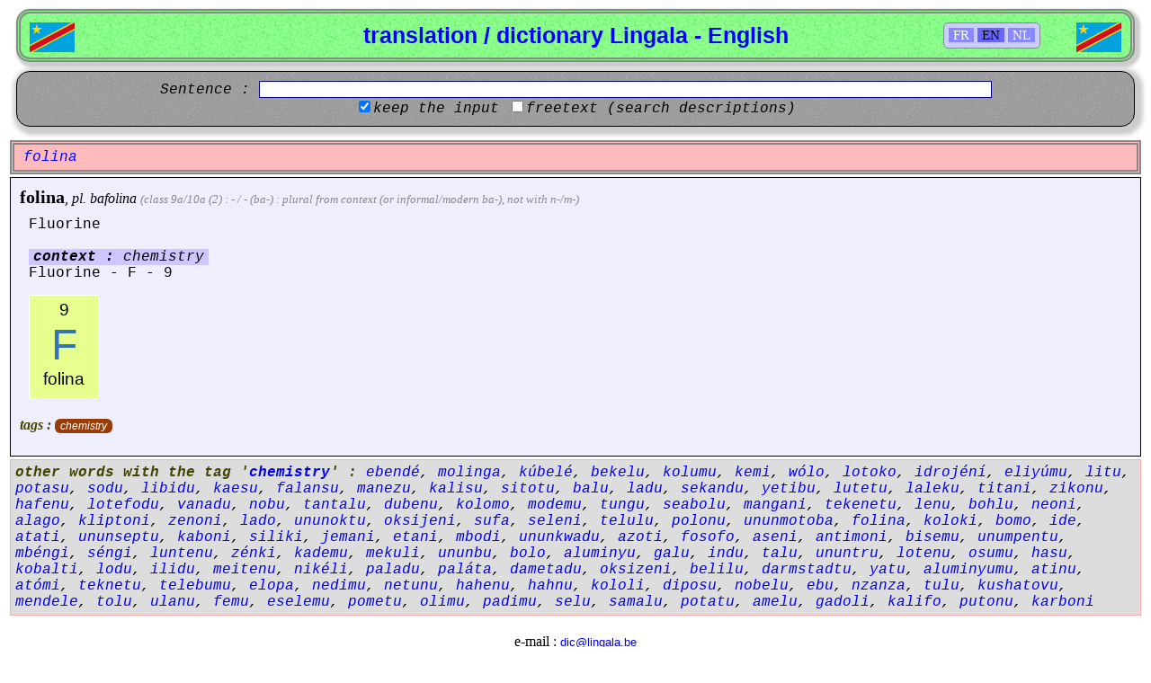

--- FILE ---
content_type: text/html; charset=UTF-8
request_url: https://dic.lingala.be/en/folina
body_size: 3317
content:

<!DOCTYPE html>

<html lang="fr">
	<head>
		<meta charset="utf-8">
		<title>dictionary / translation Lingala - English [folina]</title>
		<base href="//dic.lingala.be/" />
		<link rel="icon" href="/favicon.ico" type="image/x-icon" />
		<link rel="canonical" href="https://dic.lingala.be/en/folina" />
		<link rel="StyleSheet" href="/style.css" type="text/css" />
		<!-- DYNAMIC SECTION ROBOTS START -->
		<meta name="Robots" content="index, follow" />
		<!-- DYNAMIC SECTION ROBOTS END -->
		<!-- DYNAMIC SECTION SEO START -->
		<meta name="Description" content="Fluorine context : chemistry Fluorine - F - 9 9 F folina " />
		<meta name="keywords" content="lingala, translation, dictionary, facile, easy, kinshasa, makanza" />
		<meta name="author" content="Peter Van Hertum" />
		<!-- DYNAMIC SECTION SEO END -->
		<!-- DYNAMIC SECTION FACEBOOK/OPENGRAPH START -->
		<meta property="og:title" content="dictionary / translation Lingala - English [folina]" />
		<meta property="og:type" content="website" />
		<meta property="og:url" content="https://dic.lingala.be/en/folina" />
		<meta property="og:image" content="https://dic.lingala.be/art/flagpvh.jpg" />
		<meta property="og:site_name" content="translation / dictionary Lingala - English" />
		<meta property="og:description" content="here you can find the translation and explanation of lingala words, with examples !" />
		<meta property="fb:app_id" content="260535487367076" />
		<meta property="fb:admins" content="100000710330834" />
		<!-- DYNAMIC SECTION FACEBOOK/OPENGRAPH END -->
		<!-- DYNAMIC SECTION LANGUAGES START -->
		<link rel="alternate" href="//dic.lingala.be/fr/folina" hreflang="fr">
		<link rel="alternate" href="//dic.lingala.be/en/folina" hreflang="en">
		<link rel="alternate" href="//dic.lingala.be/nl/folina" hreflang="nl">
		<!-- DYNAMIC SECTION LANGUAGES END -->
		<!-- DYNAMIC SECTION MOBILE START -->
		<!-- DYNAMIC SECTION MOBILE END -->
		<!-- DYNAMIC SECTION ANALYTICS START -->
		<script type="text/javascript" src="/analyticstracking.js"></script>
		<!-- DYNAMIC SECTION ANALYTICS END -->
		<!-- DYNAMIC SECTION ADSENSE START -->
			<script async src="//pagead2.googlesyndication.com/pagead/js/adsbygoogle.js"></script>
			<script>
			  (adsbygoogle = window.adsbygoogle || []).push({
			    google_ad_client: "ca-pub-1809739292708273",
			    enable_page_level_ads: true
			  });
			</script>
			
		<!-- DYNAMIC SECTION ADSENSE END -->
		<!-- DYNAMIC SECTION DEBUG START -->
		<!-- DYNAMIC SECTION DEBUG END -->
		<script type="text/javascript" src="/functions.js"></script>
	</head>

	<body>

		<!-- DYNAMIC SECTION FB SOCIAL START -->
		<div id="fb-root"></div>
		<script type="text/javascript">
			(function(d, s, id)
			{
				var js, fjs = d.getElementsByTagName(s)[0];
				if (d.getElementById(id)) return;
				js = d.createElement(s); js.id = id;
				js.src = "//connect.facebook.net/en_US/all.js#xfbml=1&appId=260535487367076";
				fjs.parentNode.insertBefore(js, fjs);
			}
			(document, 'script', 'facebook-jssdk'));
		</script>
		<!-- DYNAMIC SECTION FB SOCIAL END -->
		<div class="stit">
			<div class="langselector">
				<a  onclick="setlang('fr');" >FR</a>
				<a style="color:#000;background-color:#66f;"  onclick="setlang('en');" >EN</a>
				<a  onclick="setlang('nl');" >NL</a>
			</div>
			<h1>translation / dictionary Lingala - English</h1>
			<a href="//dic.lingala.be"><img alt="congo" src="/art/flag.png" class="flag1"/></a>
			<a href="//dic.lingala.be"><img alt="rdc" src="/art/flag.png" class="flag2"/></a>
		</div>
		<div class="st1">
			<form method="post" id="form" action="/">
				<div class="st1i">Sentence : <input type="text" id="phrase" name="term" size="100" value=""/></div>
				<input type="checkbox" id="keep" name="keep" checked="checked"  /><label for="keep">keep the input</label>
				<input type="checkbox" id="full" name="full"  /><label for="full">freetext (search descriptions)</label>
				<br/>
			</form>
		</div>
		<div class="stterm">folina</div>
		<div class="st3" itemscope>
			<span class="word1" itemprop="definition"><a data-role="none" href="//dic.lingala.be/en/folina">folina</a></span>, <span class="word3">pl. <a data-role="none" href="//dic.lingala.be/en/bafolina">bafolina</a></span> <span class="parant1">(class 9a/10a (2) : - / - (ba-) : plural from context (or informal/modern ba-), not with n-/m-)</span><br/>
			<div class="desc" itemprop="description">
Fluorine<br/>
<br/>
 <span class="optstyle"><b>context :</b> chemistry</span><br/>
Fluorine - F - 9<br/>
<div class="kemidiv" style="background-color:#e7ff8f"><span class="keminumb">9</span><br/><span class="kemisymb">F</span><br/><span class="keminame">folina</span><br/></div><br/>

			</div>
			<div class="tagbul"><b>tags : </b><ul><li><a style="background:#993d06;" href="/en/tag/chemistry">chemistry</a></li></ul></div>
		</div>
		<div class="sttag">
			<div class="stsyn">
				<b>other words with the tag '<a href="/en/tag/chemistry">chemistry</a>' : </b><a href="/en/ebende">ebendé</a>, <a href="/en/molinga">molinga</a>, <a href="/en/kubele">kúbelé</a>, <a href="/en/bekelu">bekelu</a>, <a href="/en/kolumu">kolumu</a>, <a href="/en/kemi">kemi</a>, <a href="/en/wolo">wólo</a>, <a href="/en/lotoko">lotoko</a>, <a href="/en/idrojeni">idrojéní</a>, <a href="/en/eliyumu">eliyúmu</a>, <a href="/en/litu">litu</a>, <a href="/en/potasu">potasu</a>, <a href="/en/sodu">sodu</a>, <a href="/en/libidu">libidu</a>, <a href="/en/kaesu">kaesu</a>, <a href="/en/falansu">falansu</a>, <a href="/en/manezu">manezu</a>, <a href="/en/kalisu">kalisu</a>, <a href="/en/sitotu">sitotu</a>, <a href="/en/balu">balu</a>, <a href="/en/ladu">ladu</a>, <a href="/en/sekandu">sekandu</a>, <a href="/en/yetibu">yetibu</a>, <a href="/en/lutetu">lutetu</a>, <a href="/en/laleku">laleku</a>, <a href="/en/titani">titani</a>, <a href="/en/zikonu">zikonu</a>, <a href="/en/hafenu">hafenu</a>, <a href="/en/lotefodu">lotefodu</a>, <a href="/en/vanadu">vanadu</a>, <a href="/en/nobu">nobu</a>, <a href="/en/tantalu">tantalu</a>, <a href="/en/dubenu">dubenu</a>, <a href="/en/kolomo">kolomo</a>, <a href="/en/modemu">modemu</a>, <a href="/en/tungu">tungu</a>, <a href="/en/seabolu">seabolu</a>, <a href="/en/mangani">mangani</a>, <a href="/en/tekenetu">tekenetu</a>, <a href="/en/lenu">lenu</a>, <a href="/en/bohlu">bohlu</a>, <a href="/en/neoni">neoni</a>, <a href="/en/alago">alago</a>, <a href="/en/kliptoni">kliptoni</a>, <a href="/en/zenoni">zenoni</a>, <a href="/en/lado">lado</a>, <a href="/en/ununoktu">ununoktu</a>, <a href="/en/oksijeni">oksijeni</a>, <a href="/en/sufa">sufa</a>, <a href="/en/seleni">seleni</a>, <a href="/en/telulu">telulu</a>, <a href="/en/polonu">polonu</a>, <a href="/en/ununmotoba">ununmotoba</a>, <a href="/en/folina">folina</a>, <a href="/en/koloki">koloki</a>, <a href="/en/bomo">bomo</a>, <a href="/en/ide">ide</a>, <a href="/en/atati">atati</a>, <a href="/en/ununseptu">ununseptu</a>, <a href="/en/kaboni">kaboni</a>, <a href="/en/siliki">siliki</a>, <a href="/en/jemani">jemani</a>, <a href="/en/etani">etani</a>, <a href="/en/mbodi">mbodi</a>, <a href="/en/ununkwadu">ununkwadu</a>, <a href="/en/azoti">azoti</a>, <a href="/en/fosofo">fosofo</a>, <a href="/en/aseni">aseni</a>, <a href="/en/antimoni">antimoni</a>, <a href="/en/bisemu">bisemu</a>, <a href="/en/unumpentu">unumpentu</a>, <a href="/en/mbengi">mbéngi</a>, <a href="/en/sengi">séngi</a>, <a href="/en/luntenu">luntenu</a>, <a href="/en/zenki">zénki</a>, <a href="/en/kademu">kademu</a>, <a href="/en/mekuli">mekuli</a>, <a href="/en/ununbu">ununbu</a>, <a href="/en/bolo">bolo</a>, <a href="/en/aluminyu">aluminyu</a>, <a href="/en/galu">galu</a>, <a href="/en/indu">indu</a>, <a href="/en/talu">talu</a>, <a href="/en/ununtru">ununtru</a>, <a href="/en/lotenu">lotenu</a>, <a href="/en/osumu">osumu</a>, <a href="/en/hasu">hasu</a>, <a href="/en/kobalti">kobalti</a>, <a href="/en/lodu">lodu</a>, <a href="/en/ilidu">ilidu</a>, <a href="/en/meitenu">meitenu</a>, <a href="/en/nikeli">nikéli</a>, <a href="/en/paladu">paladu</a>, <a href="/en/palata">paláta</a>, <a href="/en/dametadu">dametadu</a>, <a href="/en/oksizeni">oksizeni</a>, <a href="/en/belilu">belilu</a>, <a href="/en/darmstadtu">darmstadtu</a>, <a href="/en/yatu">yatu</a>, <a href="/en/aluminyumu">aluminyumu</a>, <a href="/en/atinu">atinu</a>, <a href="/en/atomi">atómi</a>, <a href="/en/teknetu">teknetu</a>, <a href="/en/telebumu">telebumu</a>, <a href="/en/elopa">elopa</a>, <a href="/en/nedimu">nedimu</a>, <a href="/en/netunu">netunu</a>, <a href="/en/hahenu">hahenu</a>, <a href="/en/hahnu">hahnu</a>, <a href="/en/kololi">kololi</a>, <a href="/en/diposu">diposu</a>, <a href="/en/nobelu">nobelu</a>, <a href="/en/ebu">ebu</a>, <a href="/en/nzanza">nzanza</a>, <a href="/en/tulu">tulu</a>, <a href="/en/kushatovu">kushatovu</a>, <a href="/en/mendele">mendele</a>, <a href="/en/tolu">tolu</a>, <a href="/en/ulanu">ulanu</a>, <a href="/en/femu">femu</a>, <a href="/en/eselemu">eselemu</a>, <a href="/en/pometu">pometu</a>, <a href="/en/olimu">olimu</a>, <a href="/en/padimu">padimu</a>, <a href="/en/selu">selu</a>, <a href="/en/samalu">samalu</a>, <a href="/en/potatu">potatu</a>, <a href="/en/amelu">amelu</a>, <a href="/en/gadoli">gadoli</a>, <a href="/en/kalifo">kalifo</a>, <a href="/en/putonu">putonu</a>, <a href="/en/karboni">karboni</a>
			</div>
		</div>
		<div class="contactbox">e-mail : <a href="mailto:dic@lingala.be">dic@lingala.be</a></div>
<div class="social">		<div class="lilike">
<script src="//platform.linkedin.com/in.js" type="text/javascript"></script><script type="IN/Share" data-url="http://dic.lingala.be" data-counter="right"></script>		</div>
		<div class="twlike">
<a href="https://twitter.com/share" class="twitter-share-button" data-url="http://dic.lingala.be" data-via="xpvh" data-lang="en">Tweeter</a><script>!function(d,s,id){var js,fjs=d.getElementsByTagName(s)[0];if(!d.getElementById(id)){js=d.createElement(s);js.id=id;js.src="//platform.twitter.com/widgets.js";fjs.parentNode.insertBefore(js,fjs);}}(document,"script","twitter-wjs");</script>		</div>
		<div class="likeend">
&nbsp;		</div>
</div>		<div class="fblike1">
<div class="fb-like" data-href="http://dic.lingala.be" data-send="true" data-width="450" data-show-faces="true" data-font="verdana"></div>		</div>
		<br/>
		<div class="facile">
			interesting videos : 
			<a href="http://www.youtube.com/results?search_query=lingala+facile+2017">lingala facile 2017</a>
			<a href="http://www.youtube.com/results?search_query=lingala+facile+2018">lingala facile 2018</a>
		</div>
		<!-- DYNAMIC SECTION ADSENSE-AD START -->
		<!-- DYNAMIC SECTION ADSENSE-AD END -->
		<div class="contactbox">			<a href="en/doc/cookies">privacy & cookies</a><br/>
		</div>
	</body>
</html>



--- FILE ---
content_type: text/html; charset=utf-8
request_url: https://www.google.com/recaptcha/api2/aframe
body_size: 259
content:
<!DOCTYPE HTML><html><head><meta http-equiv="content-type" content="text/html; charset=UTF-8"></head><body><script nonce="-AJG6fXCixZVWvyF26e0wA">/** Anti-fraud and anti-abuse applications only. See google.com/recaptcha */ try{var clients={'sodar':'https://pagead2.googlesyndication.com/pagead/sodar?'};window.addEventListener("message",function(a){try{if(a.source===window.parent){var b=JSON.parse(a.data);var c=clients[b['id']];if(c){var d=document.createElement('img');d.src=c+b['params']+'&rc='+(localStorage.getItem("rc::a")?sessionStorage.getItem("rc::b"):"");window.document.body.appendChild(d);sessionStorage.setItem("rc::e",parseInt(sessionStorage.getItem("rc::e")||0)+1);localStorage.setItem("rc::h",'1765267243337');}}}catch(b){}});window.parent.postMessage("_grecaptcha_ready", "*");}catch(b){}</script></body></html>

--- FILE ---
content_type: text/css
request_url: https://dic.lingala.be/style.css
body_size: 3511
content:

.centerbalk	{ margin-left:auto;margin-right:auto;text-align:center; }

pre		{ background-color:#888; }

.stsyn		{ font-size:16px;font-style:italic; }
.stsyn b	{ color:#440; }

.stsyn a	{ text-decoration:none; }
.stsyn a:hover	{ text-decoration:underline; }


.stdebug	{	background-color:	#fff;
			color:			#faa;
			border:			1px solid #faa;
			margin:			3px;
			padding:		5px;
			font-family:		"Courier New", Courier, monospace;
		}

.stexa		{	background-color:	#ddd;
			color:			#000;
			border:			1px solid #faa;
			margin:			3px;
			padding:		5px;
		}

.keeper		{

		}

.arttitle	{
		}

.stexa A		{ color:#008;text-decoration:none; }
.stexa A:hover 		{ color:#080;text-decoration:none; }


.stexatit	{
			background-color:#dde;
			font-family:		"Courier New", Courier, monospace;

		}
.stexasub	{ margin:10px;display:none; }

.sttag		{	background-color:       #ddd;
			color:			#000;
			border:			1px solid #faa;
			margin:			3px;
			padding:		5px;
			font-family:		"Courier New", Courier, monospace;
		}


.taglist	{
			border: 1px solid blue;
		}









.tagbul		{
		}





.tagbul b	{
			color:			#440;
			margin:			0;
			font-size:		16px;
			font-style:		italic;
		}


.tagbul a	{
			display:		inline-block;
			color:			#fff;
			border-radius:		6px;
			font:			12px Verdana,Tahoma,Arial;
			font-style:		italic;
			padding:		1px 6px;
			text-decoration:	none;
		}

.tagbul a:hover {
			font-style:		normal;
		}

.tagbul li	{
			display:		inline-block;
			margin: 		0 5px 5px 0;
		}


.tagbul ul	{
			padding:		0;
			margin:			10px 0;
			display:		inline-block;
			list-style:		none;
		}







.artdiv	{
			border:			1px solid #bbb;			
			background-color:	#ccc;
			float:			left;
			margin:			3px;
			padding:		3px 20px 3px 3px;

		}


.artdis	A	{	color:       #999;	}
.artdis A:hover	{	color:       #000;	}


.brol		{ width:100px;height:100px;margin:5px; }

.illdiv		{		}
.illdiv IMG	{		}

.imgdiv		{	float:left;
			text-align:center;
			font-size:12px;
			font-style:italic;
			position:relative;
			margin:5px;
		}

.imgdiv IMG	{ height:100px;margin:0px;clear:right; }

.imgdiv A	{ text-decoration:none;text-align:center;font-size:10px; }
.imgdiv A:hover	{ color:#4f4;background-color:#666; }
.imgend		{ float:none;clear:both; }

.imgexp		{ opacity:0.2;filter: alpha(opacity=20); }


.txtexp		{
			color: #444;
			background-color: #000;

			text-align:center;

			font-size:150%;
			font-style:italic;
			font-weight:bold;
			font-family: sans-serif; 

			position: absolute;

			top:0px;
			height:100px;
			width:100%;
			
			opacity:0.8;
			filter: alpha(opacity=80);
		}

.txtexpa 	{
			background-color: #888;

			position: absolute;
			top:33px;

			padding-top:3px;
			padding-bottom:3px;

			text-align:center;
			
			width:100%
		}




.stvrb		{	background-color:	#ddf;
			color:			#000;
			padding:		10px;
			border:			1px solid black;
			margin:			3px;
			font-family:		arial,sans-serif;
		}

.stvrb b	{ color:#44f; }

.stvrbtit	{ font-size:20px;font-weight:bold;font-style:italic; }


.st1		{	background-color:	#888;
			padding:		10px;

			background-image:url('/art/bg3l2.jpg');

			border:			1px solid black;
			text-align: center;
			font-family:		"Courier New", Courier, monospace;
			font-style:		italic;
			margin:10px;
			-moz-border-radius: 15px;border-radius: 15px;

  -moz-box-shadow:    3px 3px 5px 6px #ccc;
  -webkit-box-shadow: 3px 3px 5px 6px #ccc;
  box-shadow:         3px 3px 5px 6px #ccc;


		}

.st1i input	{ border:1px solid #008; }





.st2		{	background-color:	#88f;
			padding:		10px;
			border:			1px solid black;
			margin:			3px;
		}


.st3		{	background-color:	#eef;
			padding:		10px;
			border:			1px solid black;
			margin:			3px;
			position:		relative;

		}



.stmean		{	background-color:	#afa;
			padding:		10px;
			border:			1px solid black;
			margin:			3px;
			position:		relative;
			font-size:		16px;
		}



.st404		{	background-color:	#fff;
			padding:		10px;
			border:			1px solid black;
			margin:			3px;
			position:		relative;
			font-size:		xx-large;
			text-align:		center;
		}




.stsug			{
				background: url("art/teken.png") no-repeat left center padding-box #faa;
				padding:	20px 20px 20px 70px;
				border:			1px solid black;
				margin:			3px;
				position:		relative;
				font-size:              16px;
			}




.stmean i	{	color:			#00f;		
			font-size:		24px;
		}
.stmean b	{	color:			#800;		
		}





.word1		{
			font-weight:		bold;
			font-size:		20px;
			color:			#000;
		}

.word1 a	{
			text-decoration:	none;
			color:			#000;
		}


.word2		{
			font-weight:		normal;
			font-style:		italic;
			font-size:		16px;
			color:			#88f;
		}

.word3		{
			font-weight:		normal;
			font-style:		italic;
			font-size:		16px;
		}

.word3 b	{
			color:			#383;	
		}


.word3 a	{
			text-decoration:	none;
			color:			black;
		}

.word3 a:hover	{
			color:			blue;
		}


.tab1 TD	{
			border:			none;
			background-color:	#888;
			padding:		10px;
		}

.tab1 TH	{
			border:			none;
			background-color:	#008;
			padding:		10px;
			color:			#0f0;
		}

.deb1		{
			bottom: 0px;
			right: 5px;
			background-color:#afe;
			border: none;
			position: absolute;
			padding-left:10px;
			padding-right:10px;
		}

.deb2		{
			top: 0px;
			right: 5px;
			background-color: red;
			color: yellow;
			border: none;
			position: absolute;
			padding-left:10px;
			padding-right:10px;
			font-weight:		bold;
		}

.debmain	{
			bottom: 5px;
			right: 5px;
			border: none;
			position: absolute;
			padding-left:10px;
			padding-right:10px;
			padding:0px;
		}

.debunit	{	top: 30px;
			color: #fff;
			background-color: #000;
			border: none;
			padding-top:3px;
			padding-bottom:3px;
			padding-left:10px;
			padding-right:10px;
			float:right;
			margin: 1px;
			font-style:normal;;
			font-family:sans-serif;
			font-size: x-small;
			
		}

.debunit a	{
			background-color: #00f;
			text-decoration: none;
			color: #ff0;
			padding-left:5px;
			padding-right:5px;
			margin-left:3px;
			margin-right:3px;
		}



.debexa		{	top: 30px;
			background-color: #afe;
			color:#f00;
			border: none;
			padding-left:10px;
			padding-right:10px;
			font-weight:bold;
			margin: 1px;
			font-family: "Courier New", Courier, monospace;
		}

.debimg		{
			color: white;
			font-family: sans-serif; 
			font-size: x-small;
			font-style:normal;
			background-color: #000;
			padding: 1px 3px 1px 3px;
			position: absolute;
			top: 5px;
			left: 5px;
		}


.labmain	{
			top: 0px;
			right: 5px;
			color: yellow;
			border: none;
			position: absolute;
			padding-left:10px;
			padding-right:10px;
			font-weight:		bold;
			padding:0px;
			font-family: "Courier New", Courier, monospace;
		}

.labunit	{	top: 30px;
			background-color: red;
			color: yellow;
			border: none;
			padding-left:10px;
			padding-right:10px;
			font-weight:		bold;
			float:right;
			margin: 1px;
			font-family: "Courier New", Courier, monospace;
		}

.clog		{ margin:15px;border: 1px solid blue;border-collapse:collapse;	}
.clog TD	{ border: 1px solid blue;border-collapse:collapse;padding: 5px;	}



.exastyle A		{ color:#008;text-decoration:none; }
.exastyle A:hover 	{ color:#080;text-decoration:none; }
.exastyle DT		{ padding: 0 0 0 25px;background: url(art/arbul.gif) no-repeat 0 0; }
.exastyle DD		{ font-style:italic;margin: 0 0 1em 3em; }
.exastyle B		{ color:#000; }
.examoretit		{ background-color:#8f8; }
.examore		{ border:1px solid blue;display:none; }

.exatab			{ border-collapse:collapse; }
.exatab TD,TH		{ border:1px solid #00f;padding:5px;background-color:#aaa; }
.exatab TH		{ font-size:20px;font-weight:bold;background-color:#ccf; }
.exatab .sep		{ text-align:center;background-color:#88d;font-style:italic;}









.stclose	{	background-color:	#eef;
			color:			#000;
			margin:			3px;
			padding:		5px;
		}

.stclosetit	{	
			font-style:		italic;
		}

.stclosetit A	{
			text-decoration:	none;
		}

.stclosetit A:hover	{
			text-decoration:	underline;
		}

.stclosetit img	{
			width:16px;
			height:16px;
		}

.stclosesub	{	margin:			10px;
			display:		none;
		}















.stit		{ 	background-color:#8f8;text-align:center;border:5px double #888;
			position:relative;padding:10px;margin:10px;-moz-border-radius:15px;border-radius: 15px;
			background-image:url('/art/pat001.png');


  -moz-box-shadow:    3px 3px 3px 3px #ccc;
  -webkit-box-shadow: 3px 3px 3px 3px #ccc;
  box-shadow:         3px 3px 3px 3px #ccc;

		}

.stit h1	{	font-size:25px;font-weight:bold;font-family:arial,sans-serif;color:#00f;margin:0px; }

.flag1		{  left:10px;top:10px;margin-bottom:auto;position:absolute; }
.flag2		{ right:10px;top:10px;margin-bottom:auto;position:absolute; }
.flag1_mob	{  left:10px;top:5px;margin-bottom:auto;position:absolute;height:60%; }
.flag2_mob	{ right:10px;top:5px;margin-bottom:auto;position:absolute;height:60%; }


.plusonebut	{	left:100px;top:10px;margin-bottom:auto;position:absolute; }


.stterm		{
			background-color:#fbb;
			border:5px double #888;
			margin:15px 3px 3px 3px;
			color:#00f;
			padding:5px 10px 5px 10px;
			font-family:		"Courier New", Courier, monospace;
			font-style:		italic;

		}


.sttip		{	background-color:	#ddd;
			padding:		10px;
			border:			1px solid black;
			margin:			3px;
			font-family:		"Courier New", Courier, monospace;
			font-style:		italic;
			margin:10px;-moz-border-radius:15px;border-radius: 15px;
		}

.sttip A	{
			text-decoration:	none;
		}



.desc			{ margin: 10px 10px;font-family: "Courier New", Courier, monospace; }

.googlediv		{ margin-left:auto;margin-right:auto;text-align:center;font-family:arial,sans-serif; }

.facile 		{ margin-left:auto;margin-right:auto;text-align:center;font-family:verdana,arial;font-size:small;}
.facile A 		{ margin-left:10px;margin-right:10px;text-align:center;font-family:verdana,arial;text-decoration:none; }
.facile A:hover		{ margin-left:10px;margin-right:10px;text-align:center;font-family:verdana,arial;text-decoration:none;font-weight:bold; }


.social			{ margin-left:auto;margin-right:auto;width:450px; }
.lilike			{ width:150px;height:30px;text-align:center;margin-top:15px;margin-bottom:5px;float:left; }
.twlike			{ width:150px;height:30px;text-align:center;margin-top:15px;margin-bottom:5px;float:left; }
.gplike			{ width:150px;height:30px;text-align:center;margin-top:15px;margin-bottom:5px;float:left; }
.likeend		{ float:none;clear:both; }




.googlead		{ margin-left:auto;margin-right:auto;width:480px;height:70px;margin-top:20px;text-align:center; }
.googlebadge		{ margin-left:auto;margin-right:auto;width:480px;height:70px;margin-top:20px;text-align:center; }
.fblike			{ margin-left:auto;margin-right:auto;width:480px;height:70px;margin-top:20px;text-align:center; }
.fblike1		{ margin-left:auto;margin-right:auto;width:500px;text-align:center; }

.fblikebox		{ margin-left:auto;margin-right:auto;width:480px;margin-top:20px;text-align:center; }
.dxbox			{ margin-left:auto;margin-right:auto;margin-top:20px;text-align:center; }
.dxbox img		{ border:none; }
.dynlikebox		{ margin-left:auto;margin-right:auto;width:728px;margin-top:20px;text-align:center;font-family:arial,sans-serif;font-size:small; }
.pubbox			{ margin-left:auto;margin-right:auto;margin-top:20px;text-align:center;font-family:arial,sans-serif;font-size:small; }
.pubbox	img		{ border:none; }

.old_contactbox		{ margin-left:auto;margin-right:auto;width:480px;margin-top:20px;text-align:center; }
.contactbox		{ margin-left:auto;margin-right:auto;margin-top:20px;text-align:center; }
.contactbox A		{ text-decoration:none;font-family:verdana,arial;font-size:small; }
.contactbox A:hover	{ font-weight:bold; }

.ls_mobile		{ margin-left:auto;margin-right:auto;margin-top:20px;text-align:center; }
.ls_mobile A		{ text-decoration:none; }

.langselector		{ right:100px;margin-top:auto;margin-bottom:auto;position:absolute;font-size:15px;border:1px solid #888;padding:5px;background-color:#ccf;-moz-border-radius:5px;border-radius: 5px; }
.langselector A		{ background-color:#88f;color:#fff;text-decoration:none;padding-left:5px;padding-right:5px; }
.langselector A:hover	{ background-color:#66f;color:#ff0;text-decoration:none; }


.time			{ text-align:right;position:absolute;top:30px;left:100px;font-size:small; }


.optstyle		{ background-color:#cfc6ff;font-style:italic;padding-left:5px;padding-right:5px; }
.optstyle A		{ background-color:#cfc6ff;font-style:italic;padding-left:5px;padding-right:5px;text-decoration:none;font-weight:bold; }
.optstyle A:hover	{ background-color:#ff8888;font-style:italic;padding-left:5px;padding-right:5px; }

.optlnktxt A		{ text-decoration:none;font-style:italic; }
.optlnktxt A:hover	{ text-decoration:underline;font-style:normal; }



.optstyle2		{ background-color:#880000;font-style:italic;padding-left:5px;padding-right:5px;color:#fff; }
.optstyle3		{ background-color:#444488;font-style:italic;padding-left:5px;padding-right:5px;color:#fff; }


.optlink		{ color:black;background-color:#cfc6ff;font-style:italic;padding-left:5px;padding-right:5px;text-decoration:none; }
.optlink A		{ color:black;background-color:#cfc6ff;font-style:italic;padding-left:5px;padding-right:5px;text-decoration:none; }
.optlink A:hover	{ background-color:#ff8888;font-style:italic;padding-left:5px;padding-right:5px; }


.scistyle		{ color:#60f;font-style:italic;font-weight:bold; }


.copy			{ color:#888;font-style:italic;margin-left:20px; }


.brille			{ background-color:#ffff00; }


.bullets div		{ background-color:#000088;width:16px;float:left; }

.artexa1 div		{ margin:10px;background-color:#ccc;display:inline-block;padding:10px; }

.parant1		{ font-size:small;font-style:italic;color:#888; }
.parant1 b		{ font-size:small;font-style:normal;color:#ff0;background-color:#800;padding-left:5px;padding-right:5px;padding-bottom:1px; }

.parant2		{ font-size:small;font-style:italic;color:#440; }


.artik1			{ font-size:150%;color:#000; }
.blk-bl			{ background-color:#aaf;color:#000;padding-left:3px;padding-right:3px;font-family:"Courier New", Courier, monospace; }
.blk-gr			{ background-color:#bbb;color:#666;padding-left:3px;padding-right:3px;font-family:"Courier New", Courier, monospace; }


.optag			{ padding-left:7px;padding-right:7px;font-family: sans-serif;font-size: x-small;font-style: italic;border-radius: 15px;margin-left:3px; }

.artik_base		{ font-size:100%; }
.artik_base h1		{ color:#008; }
.artik_base h2		{ color:#a4a;padding: 0 0 0 25px;background: url(art/arbul.gif) no-repeat left center;font-style: italic; }
.artik_txt		{ margin-left:40px; }


.cnj_verbe_sc		{ background-color:#aaf;letter-spacing:2px;font-family:"Courier New", Courier, monospace;padding-left:3px;padding-right:3px;margin-left:5px;margin-right:5px; }
.cnj_verbe_sc b		{ background-color:#bbb; }


.cnj_verbe		{ letter-spacing:2px;font-family:"Courier New", Courier, monospace;padding-right:15px; }


.tab_exa		{
				background-color:	#ccc;
				border-collapse: collapse;
			}

.tab_exa td		{
				border: 1px solid red;
				padding: 5px;

			}

.tab_exa_tit		{
				background-color:	#aaa;
				font-weight: bold;
				text-align:center;
			}

.arttab1		{
				background-color:	#ccc;
				padding:10px;
				margin:10px;
				font-style: italic;

				letter-spacing:2px;
				font-family:"Courier New", Courier, monospace;
				padding-right:15px;


			}

.arttab1 td		{
				padding-left:20px;
			}

.arttab1 i		{
				font-style: normal;
			}

.arttab1 b		{
				font-style: normal;
			}


.table-con1		{
				font-family:"Courier New", Courier, monospace;
				border-collapse:collapse;
				background-color:#ccc;
				border:3px solid black;
			}

.table-con1 td		{
				border:1px solid black;
				padding:10px;
				text-align:center;
			}

.table-con1-tit		{
				font-family: sans-serif; 
				background-color:#aaa;
			}








.table-con2		{
				margin:15px;
				display:inline-block;
				font-family:"Courier New", Courier, monospace;
				border-collapse:collapse;
				background-color:#ccc;
				border:3px solid black;
			}

.table-con2 td		{
				border:1px solid black;
				padding:10px;
				text-align:center;
			}

.table-con2-tit		{
				font-family: sans-serif; 
				background-color:#aaa;
			}











.teken			{
				background: url("art/teken.png") no-repeat left center padding-box #faa;
				padding-left:70px;
				padding-right:20px;
				display:inline-block;
			}


.ascii			{
				border-collapse:collapse;
				background-color:#888;
				font-size:200%;
			}

.ascii td		{
				border:1px solid black;
				padding:10px 20px 10px 20px;
			}

.kemidiv		{
				display:inline-block;
				text-align:center;
//				background-color:#ffc0c0;
				font-family: "Arial";
				padding:5px 15px 10px 15px;
				margin-top:15px;
				margin-right:5px;
				border:1px solid white;

			}
.keminumb		{
				color:black;
				font-size:120%;
			}
.kemisymb		{
				color:#3473b8;
				font-size:300%;
			}
.keminame		{
				color:black;
				font-size:120%;
			}

.alert			{
				background-color:#822;
				border:1px solid black;
				margin:5px;
				padding:10px;
				display:inline-block;
				color:yellow;
			}

.langi			{
				border:1px solid black;
				display:inline-block;
				text-align:center;
				padding:5px;
				margin:5px;
			}


.langikad		{
				background-color:#ccc;
				display:inline-block;
				text-align:center;
				padding:5px;
				margin:5px;
			}


.preform1		{
				background-color:#eee;
				font-family: monospace;
				white-space: pre-wrap;
				display: inline-block;
				margin: 5px;
				padding: 5px;
				border-style: double;
			}


.trends
{
        background-color:#aaa;
        height:18px;
        padding-right:1px;
}

.bar   
{
        background-color:#666;
        width:3px;
        float:left;
        margin-left:1px;
}


.autocensor
{
	background-color:black;
	color:red;
	padding-left:10px;
	padding-right:10px;
}


.censor
{
	position:absolute;
	display:block;
	text-align: center;
	opacity:0.9;filter: alpha(opacity=90);
	width:auto;
}

.censor:hover
{
	opacity:0.0;filter: alpha(opacity=0);
}

.gans
{
	display:block;
	margin-bottom: 1em;
}


--- FILE ---
content_type: text/javascript
request_url: https://dic.lingala.be/functions.js
body_size: 337
content:
        function opentoe(id)
        {
		el=document.getElementById('dv_'+id);
		pm=document.getElementById('pm_'+id);

		if(el.style.display == 'block')
		{
			el.style.display = 'none';
			pm.src = '/art/plus.gif';
		}
		else
		{
			el.style.display = 'block';
			pm.src = '/art/min.gif';
		}
        }



	function showcensor(el,txt)
	{
		txt = txt.replace(/_SQUOTE_/g,"'");
		txt = txt.replace(/_DQUOTE_/g,'"');
		el.parentNode.innerHTML = txt
//		console.log(txt);
	}



	function setlang(lang)
	{
//		window.location.assign("http://"+location.hostname+"/?setlang="+lang);
//		window.location.assign("http://"+location.hostname+"/"+lang+"/");
		window.location.assign("//"+location.hostname+"/"+lang+"/");
	}
